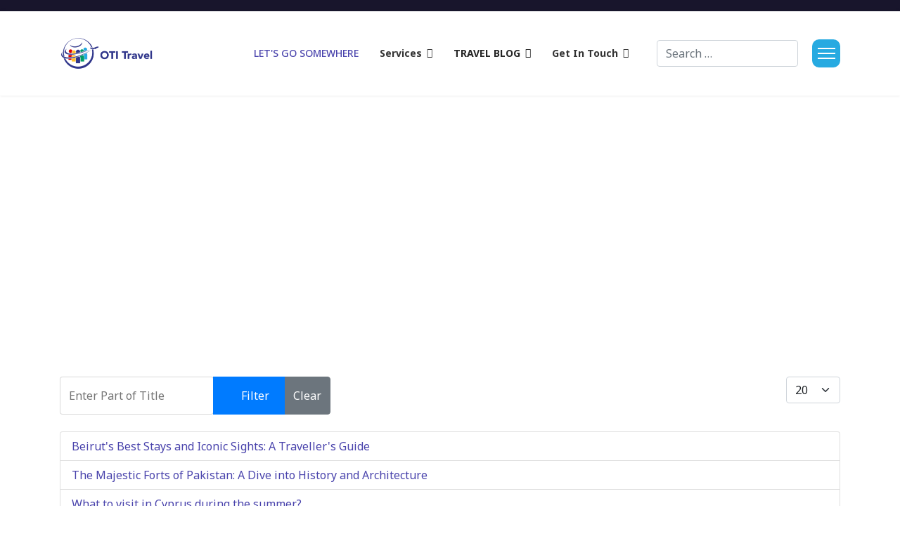

--- FILE ---
content_type: text/html; charset=utf-8
request_url: https://otitravel.eu/index.php/component/tags/tag/history
body_size: 5594
content:

<!doctype html>
<html lang="en-gb" dir="ltr">
	<head>
		
		<meta name="viewport" content="width=device-width, initial-scale=1, shrink-to-fit=no">
		<meta charset="utf-8">
	<meta name="robots" content="max-snippet:-1, max-image-preview:large, max-video-preview:-1">
	<meta name="description" content="Travel">
	<meta name="generator" content="Joomla! - Open Source Content Management">
	<title>OTI Travel -  History</title>
	<link href="/index.php/component/tags/tag/history?format=feed&amp;type=rss" rel="alternate" type="application/rss+xml" title="OTI Travel -  History">
	<link href="/index.php/component/tags/tag/history?format=feed&amp;type=atom" rel="alternate" type="application/atom+xml" title="OTI Travel -  History">
	<link href="/images/favicon.ico" rel="icon" type="image/vnd.microsoft.icon">
	<link href="https://otitravel.eu/index.php/component/finder/search?format=opensearch&amp;Itemid=101" rel="search" title="OpenSearch OTI Travel" type="application/opensearchdescription+xml">
<link href="/media/vendor/awesomplete/css/awesomplete.css?1.1.7" rel="stylesheet">
	<link href="/media/vendor/joomla-custom-elements/css/joomla-alert.min.css?0.4.1" rel="stylesheet">
	<link href="//fonts.googleapis.com/css?family=Noto Sans:100,100i,200,200i,300,300i,400,400i,500,500i,600,600i,700,700i,800,800i,900,900i&amp;subset=cyrillic&amp;display=swap" rel="stylesheet" media="none" onload="media=&quot;all&quot;">
	<link href="/templates/lt_startup/css/bootstrap.min.css" rel="stylesheet">
	<link href="/plugins/system/helixultimate/assets/css/system-j4.min.css" rel="stylesheet">
	<link href="/media/system/css/joomla-fontawesome.min.css?a6f78c" rel="stylesheet">
	<link href="/templates/lt_startup/css/template.css" rel="stylesheet">
	<link href="/templates/lt_startup/css/presets/preset4.css" rel="stylesheet">
	<link href="/templates/lt_startup/css/custom.css" rel="stylesheet">
	<link href="/components/com_sppagebuilder/assets/css/color-switcher.css?1b4503c04f45d68ae09fb22125331a69" rel="stylesheet">
	<style>#offcanvas-toggler {
        background: #27AAE1;
}

#offcanvas-toggler:after {
    
    background: #30368B;
}

.burger-icon > span {background-color: white !important;}</style>
	<style>body{font-family: 'Noto Sans', sans-serif;font-size: 16px;line-height: 1.56;text-decoration: none;}
@media (min-width:768px) and (max-width:991px){body{font-size: 14px;}
}
@media (max-width:767px){body{font-size: 13px;}
}
</style>
	<style>.sp-megamenu-parent > li > a, .sp-megamenu-parent > li > span, .sp-megamenu-parent .sp-dropdown li.sp-menu-item > a{font-family: 'Noto Sans', sans-serif;font-size: 14px;font-weight: 700;text-decoration: none;}
</style>
	<style>.menu.nav-pills > li > a, .menu.nav-pills > li > span, .menu.nav-pills .sp-dropdown li.sp-menu-item > a{font-family: 'Noto Sans', sans-serif;font-size: 14px;font-weight: 700;text-decoration: none;}
</style>
	<style>.logo-image {height:50px;}.logo-image-phone {height:50px;}</style>
	<style>#sp-footer{ background-color:#FFFFFF;color:#000000; }</style>
	<style>#sp-footer a{color:#000000;}</style>
	<style>#sp-footer a:hover{color:#FFFFFF;}</style>
	<style>:root {--sppb-topbar-bg-color: #333333; --sppb-topbar-text-color: #AAAAAA; --sppb-header-bg-color: #FFFFFF; --sppb-logo-text-color: #4943ac; --sppb-menu-text-color: #252525; --sppb-menu-text-hover-color: #4943ac; --sppb-menu-text-active-color: #4943ac; --sppb-menu-dropdown-bg-color: #FFFFFF; --sppb-menu-dropdown-text-color: #252525; --sppb-menu-dropdown-text-hover-color: #4943ac; --sppb-menu-dropdown-text-active-color: #4943ac; --sppb-text-color: #252525; --sppb-bg-color: #FFFFFF; --sppb-link-color: #4943ac; --sppb-link-hover-color: #044CD0; --sppb-footer-bg-color: #171717; --sppb-footer-text-color: #FFFFFF; --sppb-footer-link-color: #A2A2A2; --sppb-footer-link-hover-color: #FFFFFF}</style>
<script type="application/json" class="joomla-script-options new">{"data":{"breakpoints":{"tablet":991,"mobile":480},"header":{"stickyOffset":"100"}},"joomla.jtext":{"MOD_FINDER_SEARCH_VALUE":"Search &hellip;","COM_FINDER_SEARCH_FORM_LIST_LABEL":"Search Results","JLIB_JS_AJAX_ERROR_OTHER":"An error has occurred while fetching the JSON data: HTTP %s status code.","JLIB_JS_AJAX_ERROR_PARSE":"A parse error has occurred while processing the following JSON data:<br><code style=\"color:inherit;white-space:pre-wrap;padding:0;margin:0;border:0;background:inherit;\">%s<\/code>","ERROR":"Error","MESSAGE":"Message","NOTICE":"Notice","WARNING":"Warning","JCLOSE":"Close","JOK":"OK","JOPEN":"Open"},"finder-search":{"url":"\/index.php\/component\/finder\/?task=suggestions.suggest&format=json&tmpl=component&Itemid=101"},"system.paths":{"root":"","rootFull":"https:\/\/otitravel.eu\/","base":"","baseFull":"https:\/\/otitravel.eu\/"},"csrf.token":"c076265d231da5305d5cda08ef3a27c0"}</script>
	<script src="/media/system/js/core.min.js?a3d8f8"></script>
	<script src="/media/vendor/jquery/js/jquery.min.js?3.7.1"></script>
	<script src="/media/legacy/js/jquery-noconflict.min.js?504da4"></script>
	<script src="/media/vendor/bootstrap/js/alert.min.js?5.3.8" type="module"></script>
	<script src="/media/vendor/bootstrap/js/button.min.js?5.3.8" type="module"></script>
	<script src="/media/vendor/bootstrap/js/carousel.min.js?5.3.8" type="module"></script>
	<script src="/media/vendor/bootstrap/js/collapse.min.js?5.3.8" type="module"></script>
	<script src="/media/vendor/bootstrap/js/dropdown.min.js?5.3.8" type="module"></script>
	<script src="/media/vendor/bootstrap/js/modal.min.js?5.3.8" type="module"></script>
	<script src="/media/vendor/bootstrap/js/offcanvas.min.js?5.3.8" type="module"></script>
	<script src="/media/vendor/bootstrap/js/popover.min.js?5.3.8" type="module"></script>
	<script src="/media/vendor/bootstrap/js/scrollspy.min.js?5.3.8" type="module"></script>
	<script src="/media/vendor/bootstrap/js/tab.min.js?5.3.8" type="module"></script>
	<script src="/media/vendor/bootstrap/js/toast.min.js?5.3.8" type="module"></script>
	<script src="/media/system/js/showon.min.js?e51227" type="module"></script>
	<script src="/media/vendor/awesomplete/js/awesomplete.min.js?1.1.7" defer></script>
	<script src="/media/com_finder/js/finder.min.js?755761" type="module"></script>
	<script src="/media/system/js/messages.min.js?9a4811" type="module"></script>
	<script src="/templates/lt_startup/js/main.js"></script>
	<script src="/templates/lt_startup/js/custom.js"></script>
	<script src="/components/com_sppagebuilder/assets/js/color-switcher.js?1b4503c04f45d68ae09fb22125331a69"></script>
	<script>
		var resetFilter = function() {
		document.getElementById('filter-search').value = '';
	}
</script>
	<script>template="lt_startup";</script>
	<script>
				document.addEventListener("DOMContentLoaded", () =>{
					window.htmlAddContent = window?.htmlAddContent || "";
					if (window.htmlAddContent) {
        				document.body.insertAdjacentHTML("beforeend", window.htmlAddContent);
					}
				});
			</script>
	<script>
			const initColorMode = () => {
				const colorVariableData = [];
				const sppbColorVariablePrefix = "--sppb";
				let activeColorMode = localStorage.getItem("sppbActiveColorMode") || "";
				const modes = [];

				if(!modes?.includes(activeColorMode)) {
					activeColorMode = "";
					localStorage.setItem("sppbActiveColorMode", activeColorMode);
				}

				document?.body?.setAttribute("data-sppb-color-mode", activeColorMode);

				if (!localStorage.getItem("sppbActiveColorMode")) {
					localStorage.setItem("sppbActiveColorMode", activeColorMode);
				}

				if (window.sppbColorVariables) {
					const colorVariables = typeof(window.sppbColorVariables) === "string" ? JSON.parse(window.sppbColorVariables) : window.sppbColorVariables;

					for (const colorVariable of colorVariables) {
						const { path, value } = colorVariable;
						const variable = String(path[0]).trim().toLowerCase().replaceAll(" ", "-");
						const mode = path[1];
						const variableName = `${sppbColorVariablePrefix}-${variable}`;

						if (activeColorMode === mode) {
							colorVariableData.push(`${variableName}: ${value}`);
						}
					}

					document.documentElement.style.cssText += colorVariableData.join(";");
				}
			};

			window.sppbColorVariables = [];
			
			initColorMode();

			document.addEventListener("DOMContentLoaded", initColorMode);
		</script>
	<!-- Start: Google Structured Data -->
			 <script type="application/ld+json" data-type="gsd"> { "@context": "https://schema.org", "@type": "Organization", "@id": "https://otitravel.eu/index.php/component/tags/tag/history#organization", "name": "OTI Travel", "alternateName": "OTI Travel", "description": "Travel", "url": "https://otitravel.eu", "logo": "https://otitravel.eu/images/oti-travel-_sitelogo.png", "sameAs": [ "https://www.facebook.com/otigrouporg", "https://twitter.com/otigrouporg", "https://www.instagram.com/otigrouporg/", "https://www.linkedin.com/company/otigrouporg", "https://www.youtube.com/c/OTIGroup", "https://t.me/otigrouporg", "https://discord.gg/mesDCkqWG7", "https://vimeo.com/otigroup" ] } </script> <script type="application/ld+json" data-type="gsd"> { "@context": "https://schema.org", "@type": "BreadcrumbList", "itemListElement": [ { "@type": "ListItem", "position": 1, "name": "Home", "item": "https://otitravel.eu/index.php" }, { "@type": "ListItem", "position": 2, "name": "History", "item": "https://otitravel.eu/index.php/component/tags/tag/history" } ] } </script>
			<!-- End: Google Structured Data -->
<script async src="https://pagead2.googlesyndication.com/pagead/js/adsbygoogle.js?client=ca-pub-2536559886872355"
     crossorigin="anonymous"></script>
	</head>
	<body class="site helix-ultimate hu com_tags com-tags view-tag layout-default task-none itemid-0 en-gb ltr sticky-header layout-fluid offcanvas-init offcanvs-position-right">

		
					<div class="sp-pre-loader">
				<img src="https://otitravel.eu/images/2022/08/03/oti-travel-preloader.gif" width="30%">
			</div>
		
		<div class="body-wrapper">
			<div class="body-innerwrapper">
				
	<div class="sticky-header-placeholder"></div>
<div id="sp-top-bar">
	<div class="container">
		<div class="container-inner">
			<div class="row">
				<div id="sp-top1" class="col-lg-6">
					<div class="sp-column text-center text-lg-start">
						
												
					</div>
				</div>

				<div id="sp-top2" class="col-lg-6">
					<div class="sp-column text-center text-lg-end">
																			
																									
					</div>
				</div>
			</div>
		</div>
	</div>
</div>

<header id="sp-header">
	<div class="container">
		<div class="container-inner">
			<div class="row">
				<!-- Logo -->
				<div id="sp-logo" class="col-auto">
					<div class="sp-column">
						<div class="logo"><a href="/">
				<img class='logo-image  d-none d-lg-inline-block'
					srcset='https://otitravel.eu/images/oti-travel-_sitelogo.png 1x, https://otitravel.eu/images/oti-travel-_sitelogo.png 2x'
					src='https://otitravel.eu/images/oti-travel-_sitelogo.png'
					alt='OTI Logo'
				/>
				<img class="logo-image-phone d-inline-block d-lg-none" src="https://otitravel.eu/images/oti-travel-_sitelogo.png" alt="OTI Logo" /></a></div>						
					</div>
				</div>

				<!-- Menu -->
				<div id="sp-menu" class="col-auto flex-auto">
					<div class="sp-column d-flex justify-content-end align-items-center">
						<nav class="sp-megamenu-wrapper d-flex" role="navigation"><ul class="sp-megamenu-parent menu-animation-fade-up d-none d-lg-block"><li class="sp-menu-item current-item active"><a aria-current="page"  href="/index.php"  >Let's Go Somewhere</a></li><li class="sp-menu-item sp-has-child"><span  class=" sp-menu-heading"  >Services</span><div class="sp-dropdown sp-dropdown-main sp-menu-right" style="width: 180px;"><div class="sp-dropdown-inner"><ul class="sp-dropdown-items"><li class="sp-menu-item"><a   href="https://go.otitravel.eu"  >Flights</a></li><li class="sp-menu-item"><a  rel="noopener noreferrer" href="https://expedia.com/affiliate/9IpF6tF" target="_blank"  >Travel Packages</a></li><li class="sp-menu-item"><a   href="#rentcar"  >Rent A Car</a></li><li class="sp-menu-item"><a   href="/index.php/services/tours"  >Tours</a></li><li class="sp-menu-item"><a  rel="noopener noreferrer" href="https://ektatraveling.tp.st/cbP8EvDU" target="_blank"  >Travel Insurance</a></li></ul></div></div></li><li class="sp-menu-item sp-has-child"><a   href="/index.php/travel-blog"  >Travel Blog</a><div class="sp-dropdown sp-dropdown-main sp-menu-right" style="width: 180px;"><div class="sp-dropdown-inner"><ul class="sp-dropdown-items"><li class="sp-menu-item"><a   href="https://otitravel.eu/index.php/travel-blog"  >The Travel Blog</a></li><li class="sp-menu-item"><a   href="/index.php/travel-blog/what-to-visit"  >What to visit?</a></li><li class="sp-menu-item"><a   href="/index.php/travel-blog/travel-tips"  >Travel Tips</a></li><li class="sp-menu-item"><a   href="/index.php/travel-blog/european-union"  >European Union</a></li><li class="sp-menu-item"><a   href="/index.php/travel-blog/news"  >News</a></li></ul></div></div></li><li class="sp-menu-item sp-has-child"><span  class=" sp-menu-heading"  >Get In Touch</span><div class="sp-dropdown sp-dropdown-main sp-menu-right" style="width: 180px;"><div class="sp-dropdown-inner"><ul class="sp-dropdown-items"><li class="sp-menu-item"><a  rel="noopener noreferrer" href="https://helpdesk.otigroup.org/index.php?a=add&category=29" target="_blank"  >Help &amp; Support</a></li><li class="sp-menu-item"><a   href="https://otigroup.org/index.php/follow-us"  >Follow Us</a></li><li class="sp-menu-item"><a   href="https://otigroup.org/index.php/contact/subscribe.html"  >Subscribe to newsletters</a></li><li class="sp-menu-item sp-has-child"><span  class=" sp-menu-heading"  >Who We Are</span><div class="sp-dropdown sp-dropdown-sub sp-menu-right" style="width: 180px;"><div class="sp-dropdown-inner"><ul class="sp-dropdown-items"><li class="sp-menu-item"><a   href="/index.php/get-in-touch/who-we-are/about-us"  >About OTI Travel</a></li><li class="sp-menu-item"><a   href="/index.php/get-in-touch/who-we-are/subsidiaries"  >About OTI Group</a></li></ul></div></div></li></ul></div></div></li></ul><a id="offcanvas-toggler" aria-label="Menu" class="offcanvas-toggler-right" href="#"><div class="burger-icon" aria-hidden="true"><span></span><span></span><span></span></div></a></nav>						

						<!-- Related Modules -->
						<div class="d-none d-lg-flex header-modules align-items-center">
															<div class="sp-module "><div class="sp-module-content">
<form class="mod-finder js-finder-searchform form-search" action="/index.php/component/finder/search?Itemid=101" method="get" role="search">
    <label for="mod-finder-searchword0" class="visually-hidden finder">Search</label><input type="text" name="q" id="mod-finder-searchword0" class="js-finder-search-query form-control" value="" placeholder="Search &hellip;">
            <input type="hidden" name="Itemid" value="101"></form>
</div></div>							
													</div>

						<!-- if offcanvas position right -->
													<a id="offcanvas-toggler"  aria-label="Menu" title="Menu"  class="mega_offcanvas offcanvas-toggler-secondary offcanvas-toggler-right d-flex align-items-center" href="#">
							<div class="burger-icon" aria-hidden="true"><span></span><span></span><span></span></div>
							</a>
											</div>
				</div>
			</div>
		</div>
	</div>
</header>
				
<section id="sp-page-title" >

				
	
<div class="row">
	<div id="sp-title" class="col-lg-12 "><div class="sp-column "></div></div></div>
				
	</section>

<section id="sp-main-body" >

										<div class="container">
					<div class="container-inner">
						
	
<div class="row">
	
<div id="sp-component" class="col-lg-12 ">
	<div class="sp-column ">
		<div id="system-message-container" aria-live="polite">
	</div>


		
		
<div class="tag-category">

	
	
		
								
	<div class="mb-4">
	<form action="https://otitravel.eu/index.php/component/tags/tag/history" method="post" name="adminForm" id="adminForm">
									<div class="btn-group">
					<label class="filter-search-lbl visually-hidden" for="filter-search">
						Enter Part of Title					</label>
					<input
						type="text"
						name="filter-search"
						id="filter-search"
						value=""
						class="inputbox" onchange="document.adminForm.submit();"
						placeholder="Enter Part of Title"
					>
					<button type="submit" name="filter_submit" class="btn btn-primary">Filter</button>
					<button type="reset" name="filter-clear-button" class="btn btn-secondary">Clear</button>
				</div>
										<div class="btn-group float-end">
					<label for="limit" class="visually-hidden">
						Display #					</label>
					<select id="limit" name="limit" class="form-select" onchange="this.form.submit()">
	<option value="5">5</option>
	<option value="10">10</option>
	<option value="15">15</option>
	<option value="20" selected="selected">20</option>
	<option value="25">25</option>
	<option value="30">30</option>
	<option value="50">50</option>
	<option value="100">100</option>
	<option value="200">200</option>
	<option value="500">500</option>
	<option value="0">All</option>
</select>
				</div>
			
			<input type="hidden" name="limitstart" value="">
			<input type="hidden" name="task" value="">
			</form>
</div>

	<ul class="list-group">
									<li class="list-group-item list-group-item-action">
										<a href="/index.php/travel-blog/what-to-visit/beiruts-best-stays-and-iconic-sights-a-travellers-guide">
					Beirut&#039;s Best Stays and Iconic Sights: A Traveller&#039;s Guide				</a>
																						</li>
									<li class="list-group-item list-group-item-action">
										<a href="/index.php/travel-blog/what-to-visit/the-majestic-forts-of-pakistan-a-dive-into-history-and-architecture">
					The Majestic Forts of Pakistan: A Dive into History and Architecture				</a>
																						</li>
									<li class="list-group-item list-group-item-action">
										<a href="/index.php/travel-blog/what-to-visit/what-to-visit-in-cyprus-during-the-summer">
					What to visit in Cyprus during the summer?				</a>
																						</li>
			</ul>

	</div>


			</div>
</div>
</div>
											</div>
				</div>
						
	</section>

<footer id="sp-footer" >

						<div class="container">
				<div class="container-inner">
			
	
<div class="row">
	<div id="sp-footer1" class="col-lg-12 "><div class="sp-column "><span class="sp-copyright">© OTI Travel 2026. All Rights Reserved. | <a href="https://otigroup.org/index.php/policy-center" title="Policy Center" target="_blank">Policy Center</a> | <a href="https://otigroup.org/index.php/follow-us" title="Follow Us" target="_blank">Follow Us</a> | <a href="https://otigroup.org/index.php/contact/subscribe.html" title="Subscribe" target="_blank">Subscribe</a></span></div></div></div>
							</div>
			</div>
			
	</footer>
			</div>
		</div>

		<!-- Off Canvas Menu -->
		<div class="offcanvas-overlay"></div>
		<!-- Rendering the offcanvas style -->
		<!-- If canvas style selected then render the style -->
		<!-- otherwise (for old templates) attach the offcanvas module position -->
					<div class="offcanvas-menu">
	<div class="d-flex align-items-center p-3 pt-4">
		<div class="logo"><a href="/">
				<img class='logo-image  d-none d-lg-inline-block'
					srcset='https://otitravel.eu/images/oti-travel-_sitelogo.png 1x, https://otitravel.eu/images/oti-travel-_sitelogo.png 2x'
					src='https://otitravel.eu/images/oti-travel-_sitelogo.png'
					alt='OTI Logo'
				/>
				<img class="logo-image-phone d-inline-block d-lg-none" src="https://otitravel.eu/images/oti-travel-_sitelogo.png" alt="OTI Logo" /></a></div>		<a href="#" class="close-offcanvas" aria-label="Close Off-canvas">
			<div class="burger-icon">
				<span></span>
				<span></span>
				<span></span>
			</div>
		</a>
	</div>
	<div class="offcanvas-inner">
		<div class="d-flex header-modules mb-3">
							<div class="sp-module "><div class="sp-module-content">
<form class="mod-finder js-finder-searchform form-search" action="/index.php/component/finder/search?Itemid=101" method="get" role="search">
    <label for="mod-finder-searchword0" class="visually-hidden finder">Search</label><input type="text" name="q" id="mod-finder-searchword0" class="js-finder-search-query form-control" value="" placeholder="Search &hellip;">
            <input type="hidden" name="Itemid" value="101"></form>
</div></div>			
					</div>
		
					<div class="sp-module "><div class="sp-module-content"><ul class="menu nav-pills">
<li class="item-101 default current active"><a href="/index.php" >Let's Go Somewhere</a></li><li class="item-277 menu-deeper menu-parent"><span class="nav-header ">Services<span class="menu-toggler"></span></span>
<ul class="menu-child"><li class="item-116"><a href="https://go.otitravel.eu" >Flights</a></li><li class="item-245"><a href="https://expedia.com/affiliate/9IpF6tF" target="_blank" rel="noopener noreferrer">Travel Packages</a></li><li class="item-124"><a href="#rentcar" >Rent A Car</a></li><li class="item-126"><a href="/index.php/services/tours" >Tours</a></li><li class="item-325"><a href="https://ektatraveling.tp.st/cbP8EvDU" target="_blank" rel="noopener noreferrer">Travel Insurance</a></li></ul></li><li class="item-150 menu-deeper menu-parent"><a href="/index.php/travel-blog" >Travel Blog<span class="menu-toggler"></span></a><ul class="menu-child"><li class="item-248"><a href="https://otitravel.eu/index.php/travel-blog" >The Travel Blog</a></li><li class="item-276"><a href="/index.php/travel-blog/what-to-visit" >What to visit?</a></li><li class="item-246"><a href="/index.php/travel-blog/travel-tips" >Travel Tips</a></li><li class="item-247"><a href="/index.php/travel-blog/european-union" >European Union</a></li><li class="item-139"><a href="/index.php/travel-blog/news" >News</a></li></ul></li><li class="item-244 menu-deeper menu-parent"><span class="nav-header ">Get In Touch<span class="menu-toggler"></span></span>
<ul class="menu-child"><li class="item-130"><a href="https://helpdesk.otigroup.org/index.php?a=add&amp;category=29" target="_blank" rel="noopener noreferrer">Help &amp; Support</a></li><li class="item-129"><a href="https://otigroup.org/index.php/follow-us" >Follow Us</a></li><li class="item-249"><a href="https://otigroup.org/index.php/contact/subscribe.html" >Subscribe to newsletters</a></li><li class="item-278 menu-deeper menu-parent"><span class="nav-header ">Who We Are<span class="menu-toggler"></span></span>
<ul class="menu-child"><li class="item-243"><a href="/index.php/get-in-touch/who-we-are/about-us" >About OTI Travel</a></li><li class="item-149"><a href="/index.php/get-in-touch/who-we-are/subsidiaries" >About OTI Group</a></li></ul></li></ul></li></ul>
</div></div>		
		
		
		
					
			</div>
</div>				

		
		

		<!-- Go to top -->
					<a href="#" class="sp-scroll-up" aria-label="Scroll Up"><span class="fas fa-angle-up" aria-hidden="true"></span></a>
						
	</body>
</html>

--- FILE ---
content_type: text/html; charset=utf-8
request_url: https://www.google.com/recaptcha/api2/aframe
body_size: 267
content:
<!DOCTYPE HTML><html><head><meta http-equiv="content-type" content="text/html; charset=UTF-8"></head><body><script nonce="In8oNPUew3MvnAby4LqV5g">/** Anti-fraud and anti-abuse applications only. See google.com/recaptcha */ try{var clients={'sodar':'https://pagead2.googlesyndication.com/pagead/sodar?'};window.addEventListener("message",function(a){try{if(a.source===window.parent){var b=JSON.parse(a.data);var c=clients[b['id']];if(c){var d=document.createElement('img');d.src=c+b['params']+'&rc='+(localStorage.getItem("rc::a")?sessionStorage.getItem("rc::b"):"");window.document.body.appendChild(d);sessionStorage.setItem("rc::e",parseInt(sessionStorage.getItem("rc::e")||0)+1);localStorage.setItem("rc::h",'1768996322845');}}}catch(b){}});window.parent.postMessage("_grecaptcha_ready", "*");}catch(b){}</script></body></html>

--- FILE ---
content_type: text/css
request_url: https://otitravel.eu/templates/lt_startup/css/custom.css
body_size: 3389
content:
/*** General CSS ***/
body {
    line-height: 1.9em;
    color: #333;
}

/*** Header Area ***/
/* Top Header */
#sp-top-bar {
    background-color: #18152c;
    position: relative;
    z-index: 9999;
}

/* Header Menu */
body #sp-header {
    background-color: rgba(255,255,255,.9);
    left: 0;
    right: 0;
    width: 100%;
    z-index: 9999;
  	padding: 20px 0;
    height: auto;
}
body:not(.home) #sp-header.header-sticky {
    position: fixed;    
}
body #sp-header.header-sticky {
  	padding: 0px ;
}
.sp-megamenu-parent > li > a {
    width: 100%;
    position: relative;
    text-transform: uppercase;
}
.sp-menu-separator {
    text-transform: uppercase;
}

/* Canvas Menu */
.offcanvas-menu .offcanvas-inner .menu-child > li a {
    padding: 12px 10px !important;
    border-bottom: 1px solid rgba(197, 153, 153, 0.21);
    display: inherit;
}
#offcanvas-toggler {
    width: 40px;
    background: #ffece3;
    border-radius: 10px;
    text-align: center;
    border: 0;
    height: 40px;
    line-height: 40px;
    margin-right: 0;
    padding-left: 8px;
    position: relative;
    z-index: 1;
    overflow: hidden;
}
#offcanvas-toggler:after {
    content: "";
    position: absolute;
    top: 0;
    left: -100%;
    bottom: 0;
    right: 0;
    border-radius: 10px;
    background: #5580ff;
    transform-origin: right center;
    transform: scale(0, 1);
    transition: transform 0.4s cubic-bezier(0.4, 0, 0.2, 1);
    z-index: -1;
}
#offcanvas-toggler:hover:after {
    transform-origin: left center;
    transform: scale(1, 1);
}
#offcanvas-toggler:hover .burger-icon>span {
    background-color: #fff !important;
}

/*** Block Styles ***/
/* Button */
.btn-design, .slider-item .sppb-btn-success, .btn-primary {
	position: relative;
    font-size: 16px;
    z-index: 1;
    overflow: hidden;
    display: inline-block;
    padding: 15px 40px;
    border-radius: 30px;
    color: #fff!important;
  	border: none;
    border-radius: 15px;
  	box-shadow: none;
    font-weight: 400;
    background: #007bff;
    text-transform: capitalize;
    -webkit-transition: all 0.4s ease-in-out;
    transition: all 0.4s ease-in-out;
}
.btn-design:before, .slider-item .sppb-btn-success:before {
    content: "";
    position: absolute;
    top: 0;
    left: 0;
    width: 0;
    height: 100%;
    display: block;
    background: #007bff;
    z-index: -1;
    -webkit-transition: all 0.4s ease-in-out;
    transition: all 0.4s ease-in-out;
}
.btn-design:hover:before, .slider-item .sppb-btn-success:hover:before {
    width: 100%;
}
.btn-design.no-bg {
    min-width: 255px;
    overflow: hidden;
    border: 3px solid #eaeaea;
    background: none;
    font-size: 20px;
    font-weight: 500;
    color: #272727!important;
  	background: transparent !important;
}
.btn-design.no-bg:hover {
    color: #fff!important;
    border-color: transparent;
}

/* Title */
.title-design {
    position: relative;
}
.title-design h1 {
    position: absolute;
    left: -50px;
    top: -25px;
    z-index: -1;
}
.title-design h2 {
    color: #272727;
    position: relative;
    padding-top: 25px;
    font-size: 40px;
  	font-weight: 600;
}
.title-design h4 {
    padding: 30px 0 25px;
}

/* Slider */
.slider-item .sppb-item:first-child .sppb-carousel-text {
  	padding-left: 0;
  	text-align: center;
}
.slider .sppb-carousel-text {
  	padding-left: 15%;
}
.slider-item p {
  	font-weight: 600;
    line-height: 30px;
  	font-size: 20px;
  	margin: 25px 0 !important;
}
.slider-item h1 {
    font-weight: 600;
  	font-size: 74px;
}

/* Market */
.market-item {
    border: 1.87px dashed #f4e9fd;
    padding: 40px 35px 25px;
    margin-bottom: 20px;
    transition: all 300ms linear 0s;
    position: relative;
    z-index: 1;
    box-shadow: 0px 18px 43px 0px transparent!important;
}
.market-item:hover {
    background: #fff;
    box-shadow: 0px 18px 43px 0px rgba(137, 141, 194, 0.35)!important;
    border-color: #fff;
}
.market-item .pull-left {
  	width: 30px;
    height: 33px;
}
.market-item:hover .pull-left {
  	width: 0px;
}
.market-item .sppb-addon-content {
    line-height: 25px;
}
.market-item h5 a {
    color: #4A4A4A;
}
.market-item i,
.market-item .sppb-media>.pull-left {
    -webkit-transition: all 0.4s ease-in-out;
    transition: all 0.4s ease-in-out;
}
.market-item:hover i {
    position: absolute;
    color: #fff2ec;
    font-size: 120px!important;
    line-height: 1;
    z-index: -1;
    top: 30px;
    left: 0;
}
.market-item:hover .sppb-media>.pull-left {
    margin-right: 0!important;
}

/* About */
.about-content {
    max-width: 750px;
    float: right;
    position: relative;
    padding-left: 10px;
}
.about-content p {
    line-height: 30px;
}
.about-content ul {
    padding-left: 0;
}
.about-content ul li {
    position: relative;
    color: #242424;
    font-size: 20px;
    padding-left: 40px;
    margin-bottom: 15px;
    list-style: none;
}
.about-content ul li:before {
    position: absolute;
    content: '\f058';
    left: 0px;
    top: 5px;
    color: #f7bd00;
    line-height: 1em;
    font-size: 18px;
    font-family: 'Font Awesome 5 Free';
}
.about-img .sppb-addon-single-image-container {
    float: right;
}

/*** Service ***/
.service-item {
    background: #fff;
    box-shadow: 0px 0px 26px 0px rgba(215, 212, 212, 0.35);
    padding: 45px 30px 45px 32px;
    -webkit-transition: all 0.4s ease-in-out;
    transition: all 0.4s ease-in-out;
}
.service-item:hover,
.service-item:hover h3,
.service-item:hover i,
.service-item:hover a {
    color: #fff!important;
    -webkit-transition: all 0.4s ease-in-out;
    transition: all 0.4s ease-in-out;
}
.service-item p {
    line-height: 30px;
}
.service-item a {
    display: block;
    font-weight: 600;
    font-size: 18px;
    color: #000;
    padding-top: 30px;
}
.service-item a em {
    font-size: 15px;
    margin-left: 10px;
}
.service-item a:hover em {
    margin-left: 20px;
    color: #fff;
    -webkit-transition: all 0.4s ease-in-out;
    transition: all 0.4s ease-in-out;
}
.service-item a strong {
    display: none;
}

/* Feature */
.feature-left {
    position: relative;
}
.feature-content {
    max-width: 750px;
    float: right;
    position: relative;
    padding-left: 10px;
}
.feature-content h6 {
    font-size: 18px;
    font-weight: 400;
    color: rgba(39, 39, 39, 0.8);
    padding: 40px 0 50px;
}
.feature-content h6 {
    font-size: 18px;
    line-height: 30px;
    font-weight: 400;
    color: rgba(39, 39, 39, 0.8);
    padding: 40px 0 50px;
}
.feature-content p {
    line-height: 30px;
}
.feature-content a {
    margin-top: 55px;
}
.feature-content-img {
    max-width: 100%;
    position: absolute;
    left: -280px;
    top: 75px;
    z-index: -1;
    -webkit-animation:spin 20s linear infinite;
    -moz-animation:spin 20s linear infinite;
    animation:spin 20s linear infinite;
}
@-moz-keyframes spin { 
  100% { -moz-transform: rotate(360deg); } 
}
@-webkit-keyframes spin { 
  100% { -webkit-transform: rotate(360deg); } 
}
@keyframes spin { 
  100% { -webkit-transform: rotate(360deg); transform:rotate(360deg); } 
}
.feature-img {
    position: relative;
}
.feature-img:after {
    content: "";
    width: 100%;
    height: 100%;
    position: absolute;
    left: 40px;
    bottom: 0;
    right: 0;
    top: 120px;
    z-index: -1;
    background-image: -moz-linear-gradient(90deg, #6d74ea 0%, #f4a79a 100%);
    background-image: -webkit-linear-gradient(90deg, #6d74ea 0%, #f4a79a 100%);
    background-image: -ms-linear-gradient(90deg, #6d74ea 0%, #f4a79a 100%);
    display: block;
}

/* Counter */
.counter-item {
    margin-bottom: 60px;
    position: relative;
    z-index: 1;
    padding-top: 45px;
}
.counter-item img {
    position: absolute;
    max-width: 100%;
    left: 20px;
    top: 0;
    z-index: -1;
}
.counter-item h2 {
    font-size: 44px;
    font-weight: 700;
    color: #fff;
    padding-top: 30px;
}
.counter-content p {
    color: #fff;
    font-size: 20px;
    font-weight: 400;
    max-width: 930px;
    margin: 0 auto 50px;
}

/* Testimonial */
.testimonial {
    box-shadow: 0px 0px 45px 0px rgba(219, 228, 255, 0.35);
}
.testimonial .sppb-container-inner > .sppb-row {
    position: relative;
}
.testimonial-content {
    z-index: 1;
}
.testimonial p {
    font-size: 21px;
    font-weight: 400;
    color: #272727;
    padding-bottom: 60px;
    line-height: 30px;
}
.testimonial h5 {
    font-weight: 500;
    font-size: 22px;
    color: #272727;
    padding-top: 30px;
    position: relative;
}
.testimonial h6 {
    font-size: 16px;
    font-weight: 400;
    color: #272727;
}
.testimonial .sppb-row > div,
.testimonial .sppb-row .sppb-column,
.testimonial .sppb-row .sppb-column-addons {
    position: static!important;
}
.testimonial .sppb-row > div:first-child {
    position: relative!important;
    z-index: 2;
}
.testimonial .img {
    position: absolute;
    top: 0;
    z-index: -1;
}
.testimonial-center {
    left: 0;
    right: 0;
    margin: 0 auto;
    animation: heartbeat 0.5s cubic-bezier(0.245, 0.325, 0.51, 1.305) infinite alternate;
}
@keyframes heartbeat {
    0%   {transform: scale(1.1);}
    25%  {transform: scale(1.15);}
    50%  {transform: scale(1.2);}
    100% {transform: scale(1.25);}
}
.testimonial .testimonial-right2 {
    right: 0;
    z-index: -2;
    top: 100px;
    animation: heartbeat 0.5s cubic-bezier(0.245, 0.325, 0.51, 1.305) infinite alternate;
}

/* Project */
.project-item {
    -webkit-transition: all 0.4s ease-in-out;
    transition: all 0.4s ease-in-out;
    padding-bottom: 30px;
    cursor: pointer;
}
.project-item .sppb-img-container {
    position: relative;
    overflow: hidden;
}
.project-item h5 a {
    color: #222;
}
.project-item p {
    line-height: 30px;
}
.project-item .sppb-addon-text {
    -webkit-transition: all 0.4s ease-in-out;
    transition: all 0.4s ease-in-out;
}
.project-item img {
    -webkit-transition: all 0.4s ease-in-out;
    transition: all 0.4s ease-in-out;
}
.project-item:hover img {
    transform: scale3D(1.2, 1.2, 2);
}
.project-item:hover h5,
.project-item:hover h5 a {
    color: #fff;
}
.project-item:hover .sppb-addon-text {
    color: #fafafa;
}

/* Blog */
.blog .title-design {
    max-width: 940px;
    float: right;
}
.blog .blog-btn {
    max-width: 290px;
}
.blog-container {
    max-width: 1584px;
    margin: 0 auto;
}
.jmm-item .jmm-image.mod-article-image {
  	overflow: hidden;
}
.jmm-image.mod-article-image img {
  	transform: scale(1);
  	-webkit-transition: .5s ease-in-out;
    -o-transition: .5s ease-in-out;
    transition: .5s ease-in-out;
}
.jmm-item:hover .jmm-image.mod-article-image img {
  	transform: scale(1.12);
  	filter: grayscale(100%);
}

/* Top bottom */
.top-bottom .sp-module-content {
    border-radius: 4px 40px 4px 40px;
    background-image: -moz-linear-gradient(4deg, #666fec 0%, #fdd2bb 100%);
    background-image: -webkit-linear-gradient(4deg, #666fec 0%, #fdd2bb 100%);
    background-image: -ms-linear-gradient(4deg, #666fec 0%, #fdd2bb 100%);
    padding: 35px 30px 0;
    margin: 0;
    position: relative;
    top: -57px;
    z-index: 9;
  	overflow: hidden;
    width: 100%;
}
.top-bottom .sp-module-content ul {
    display: block;
    padding: 0px 0 30px;
}
.top-bottom .sp-module-content ul li {
    width: 33.33%;
    float: left;
    padding-left: 50px;
    position: relative;
    color: #fff;
    font-size: 16px;
    line-height: 25px;
    padding-top: 10px;
    font-weight: 400;
    margin-bottom: 40px;
    font-family: "Helvetica Neue",Helvetica,Arial,sans-serif;
}
.top-bottom .sp-module-content ul li:before {
    position: absolute;
    top: 10px;
    left: 0;
    font-size: 45px;
    font-family: 'Font Awesome 5 Free';
    color: #8289f9;
}
.top-bottom .sp-module-content ul li:nth-child(2):before {
    color: #afa3e5;
}
.top-bottom .sp-module-content ul li:nth-child(3):before {
    color: #fde6e7;
}
.top-bottom .sp-module-content ul li:after {
    position: absolute;
    content: '';
    right: 40px;
    top: 0px;
    width: 1px;
    height: 100%;
    background-color: rgba(255,255,255,0.10);
}
.top-bottom .sp-module-content ul li:last-child:after {
    display: none;
}


/* Bottom Area */
#sp-bottom {
  	font-size: 16px;
}
#sp-bottom .sp-module .sp-module-title {
    font-size: 25px;
  	color: #000;
}
#sp-bottom .sp-module-content .latestnews>li>a>span {
    color: #000;
}
.acym_module_form {
	margin-top: -20px;
}
.acym_module_form input {
	max-width: 100% !important;
}
.acym_module_form .btn-primary {
	padding: 10px 20px !important;
	border: none;
}
.acym_module_form .btn-primary:hover {
	background: #000 !important;
}

/* Footer Copyright */
#sp-footer .container-inner {
    border-top: none;
}
#sp-footer1 {
	text-align: left;
}
#sp-footer2 {
	text-align: right;
}

/*** Responsive Layout ***/
/* Tablet Landscape Layout */
@media (min-width: 1400px) {
  .sppb-row-container {
      max-width: 1320px;
  }
}

/* Tablet Portrait Layout */
@media (min-width: 768px) and (max-width: 979px) {
    #sp-header, #sp-header .logo {
        height: 70px !important;
        padding: 0 !important;
	}
  	.slider-item h1 {
        font-size: 50px;
	}
  	.slider-item p {
        line-height: 25px;
        font-size: 20px;
	}
}

/* Mobile Standard Layout */
@media (max-width: 768px) {
  	.slider .sppb-carousel-text {
    	padding-left: 0;
	}
	.slider-item p {
        font-size: 13px !important;
      	margin: 0 !important;
    	line-height: 26px;
	}
  	.slider-item .sppb-btn-success {
      	font-size: 10px;
      	padding: 10px 25px;
  	}
  	#sp-header, #sp-header .logo {
        height: 70px;
    }
  	.slider-item h1 {
        font-size: 30px;
	}
}

/* Mobile Small Resolution */
@media (max-width: 480px) {
  	.slider-item h1 {
    	font-size: 20px !important;
	}
  	.slider-item .sppb-btn-success {
      	font-size: 10px;
      	padding: 5px 15px;
  	}
  	.slider-item p {
        font-size: 10px !important;
        line-height: 10px;
	}
}

/* General color defination
Color value depend on preset color that picking on template settings > Presets
*/

:root {
  --background-color: currentColor;
  --background: currentColor;
  --text-color: currentColor;
}
.page-item.active .page-link, .burger-icon>span,
.btn-design, .sp-simpleportfolio .sp-simpleportfolio-filter>ul>li.active>a,
.sp-simpleportfolio .sp-simpleportfolio-item .sp-simpleportfolio-info:hover, .title-design h3:before, .slider-item .sppb-btn-success,
.apartment-item h5::before, .apartment-title h3:before, #testimonial .fa-quote-left, .service-item:hover, .project-item:hover {
 	background-color: var(--background-color) !important;
}
.article-list .article .article-header h2 a:hover, .article-list .article .readmore a:hover, .article-list .article .readmore a:active,
.apartment-sub:hover h5, .feature-content h4,
.counter-item h3, .tabs .sppb-nav-tabs>li.active>a, #sp-bottom a, #sp-footer a {
  	color: var(--text-color) !important;
}
.page-item.active .page-link,
.tabs .sppb-tab-content, .tabs .sppb-nav-tabs>li.active>a, .service-item .sppb-addon-content:hover .sppb-icon-container i {
  	border-color:var(--text-color)!important;
}
.check-sub {
    border-top-color: var(--text-color)!important;
}